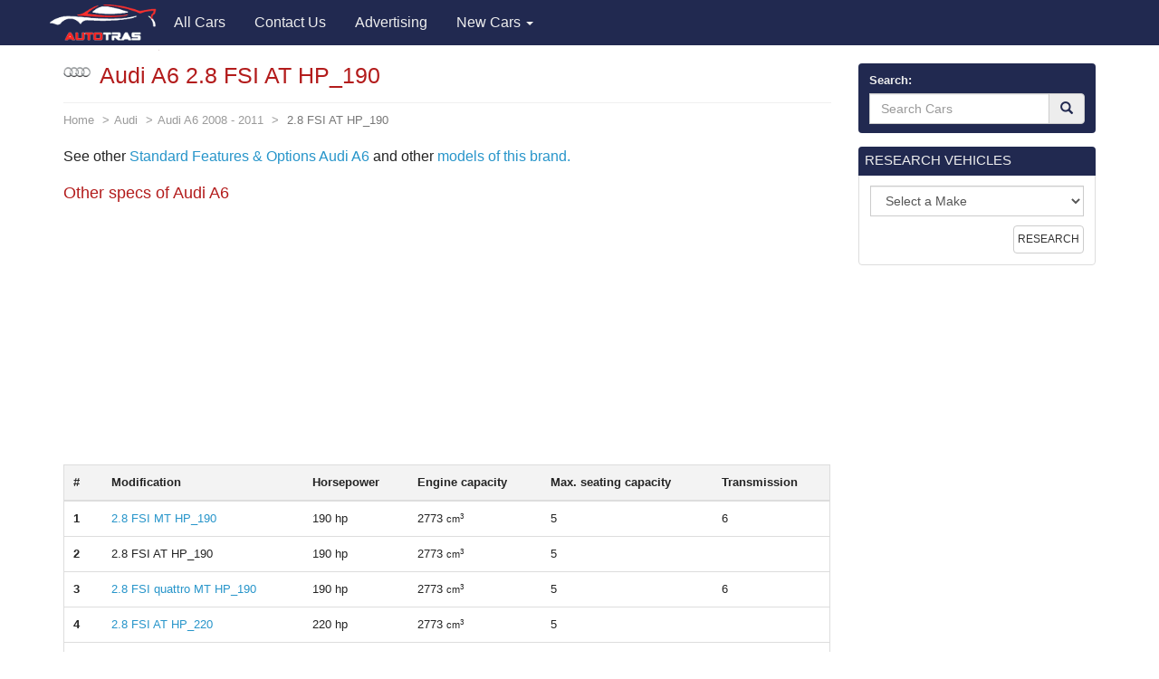

--- FILE ---
content_type: text/html; charset=utf-8
request_url: https://autotras.com/audi/a6-2008/2-8-fsi-at-hp190
body_size: 9321
content:
<!DOCTYPE html>
<!--[if lt IE 7 ]><html class="ie ie6" lang="en"> <![endif]-->
<!--[if IE 7 ]><html class="ie ie7" lang="en"> <![endif]-->
<!--[if IE 8 ]><html class="ie ie8" lang="en"> <![endif]-->
<!--[if (gte IE 9)|!(IE)]><!--><html lang="en"> <!--<![endif]-->
<head>
  <meta charset="utf-8">
  <title>Audi A6 2.8 FSI AT HP_190 Specifications. 2.8 FSI AT HP_190 and other equipments at AutoTras</title>
  <meta name="keywords" content="Audi A6 2.8 FSI AT HP_190 ,specification,auto news,car,car ratings,auto reviews,new cars,">
  <meta name="description" content="Specification and photo Audi A6 2.8 FSI AT HP_190. Auto models Photos, and Specs">
  <link rel="canonical" href="https://autotras.com/audi/a6-2008/2-8-fsi-at-hp190">
  <noscript><link rel="stylesheet" href="/css/compiled.min.css"></noscript>
  <meta name="viewport" content="width=device-width, initial-scale=1, maximum-scale=5">
  <link rel="shortcut icon" href="/img/favicon/favicon.ico" type="image/x-icon">
  <link rel="apple-touch-icon" href="/img/favicon/apple-touch-icon.png">
  <link rel="apple-touch-icon" sizes="72x72" href="/img/favicon/apple-touch-icon-72x72.png">
  <link rel="apple-touch-icon" sizes="114x114" href="/img/favicon/apple-touch-icon-114x114.png">
  <link rel="stylesheet" href="/css/bootstrap.css">
  <link rel="stylesheet" href="/css/bootstrap-skin.css">
  <link rel="stylesheet" href="/css/main.css">
  <style>
  body{min-width:320px;position:relative;font-family:"Verdana",Arial,sans-serif;overflow-x:hidden}.hidden{display:none}.navbar-brand{padding:0;position:relative;top:5px;z-index:2}.main_head .lead{color:#fff;font-family:"OpenSansBold",sans-serif}.phone_top{top:12px;position:relative;text-align:center}.main_head > .navbar{margin-bottom:0;z-index:20}.carousel-inner > .item > img{position:relative}.carousel-inner .overlay{content:"";position:absolute;width:100%;height:100%;top:0;left:0;z-index:1;background-color:rgba(36,36,36,.7)}.main_head ul.navbar-nav{position:relative;z-index:2}.slide_img{position:absolute;top:0;left:0;width:100%;height:100%;-webkit-background-size:cover;background-size:cover}.carousel-control{z-index:10}.carousel-inner .h1{font-family:"OpenSansBold",sans-serif;line-height:1.5;margin-top:0}.carousel-caption{left:12%;right:12%}.carousel .item{min-height:420px}.carousel-indicators{bottom:5px}.carousel .item .container{position:relative}
.navbar{font-size: 16px;}
.navbar-inverse{background-color: #212950}
.main-image{margin-bottom: 20px;}
.panel-default > .panel-heading{color:#eee;background-color:#212950;-webkit-box-shadow: #212950 0 0 0 1px;box-shadow: #212950 0 0 0 1px;}
.panel-title a{color:#eee;}
.table > thead > tr > th, .table > tbody > tr > th, .table > tfoot > tr > th, .table > thead > tr > td, .table > tbody > tr > td, .table > tfoot > tr > td {padding:10px;}
h1,h2,h3,h4,h5,h6{color:#B31C1C;}
.eq-table td {width: 50%;}
.media-list > .group-name {
  background-color: #eee;
  padding: 3px;
  text-align: center;
  font-size: 16px;
  font-weight: 700;
  border: 1px solid #CCC;
  margin-top: 20px;
}
.media-list > .group-name:nth-child(1) {
  margin-top: 0;
}
.car-logo{margin-right: 10px;float: left;}
.car-logo{
  margin-right: 0px;
  float: left;
  color: #212950;
  margin-right: 10px;
}
.car-logo img {
  width: 30px;
}
.brand-all i{
  font-size: 30px;
}
.title-m {margin: 0; font-size: 15px;}
.desc-m {font-size: 0.8em;color: #989898;}

@font-face{
  font-family:"autologo";
  src:url("/css/fonts/autologo.eot");
  src:url("/css/fonts/autologo.eot?#iefix") format("embedded-opentype"),
    url("/css/fonts/autologo.ttf") format("truetype"),
    url("/css/fonts/autologo.woff") format("woff"),
    url("/css/fonts/autologo.svg#autologo") format("svg");
  font-weight:normal;
}
[class*="lcar-"],[class^="lcar-"]{
  font-family:autologo,Arial,sans-serif;
  speak:none;
  font-style:normal;
  font-weight:normal;
  font-variant:normal;
  text-transform:none;
  line-height:1;
  -webkit-font-smoothing:antialiased;
  -moz-osx-font-smoothing:grayscale;
  -webkit-text-stroke:rgba(255,255,255,0.01) 0.1px;
}

.lcar-acura:before{content:""}.lcar-alfamoto:before{content:""}.lcar-alfa-romeo:before{content:""}.lcar-amkodor:before{content:""}.lcar-aprilia:before{content:""}.lcar-asia:before{content:""}.lcar-aston-martin:before{content:""}.lcar-atlas:before{content:""}.lcar-audi:before{content:""}.lcar-austin:before{content:""}.lcar-azimut:before{content:""}.lcar-baz:before{content:""}.lcar-benelli:before{content:""}.lcar-bentley:before{content:""}.lcar-beyerland:before{content:""}.lcar-bmw:before{content:""}.lcar-bogdan:before{content:""}.lcar-bova:before{content:""}.lcar-broshuis:before{content:""}.lcar-brp:before{content:""}.lcar-byd:before{content:""}.lcar-cadillac:before{content:""}.lcar-cagiva:before{content:""}.lcar-cat:before{content:""}.lcar-cf-moto:before{content:""}.lcar-chery:before{content:""}.lcar-chevrolet:before{content:""}.lcar-chrysler:before{content:""}.lcar-citroen:before{content:""}.lcar-claas:before{content:""}.lcar-dacia:before{content:""}.lcar-dadi:before{content:""}.lcar-daelim:before{content:""}.lcar-daewoo:before{content:""}.lcar-daf:before{content:""}.lcar-daihatsu:before{content:""}.lcar-defiant:before{content:""}.lcar-dnepr:before{content:""}.lcar-dodge:before{content:""}.lcar-dongfeng:before{content:""}.lcar-ducati:before{content:""}.lcar-evinrude:before{content:""}.lcar-fairline:before{content:""}.lcar-faw:before{content:""}.lcar-ferrari:before{content:""}.lcar-ferretti:before{content:""}.lcar-fiat:before{content:""}.lcar-ford:before{content:""}.lcar-gaz:before{content:""}.lcar-geely:before{content:""}.lcar-geon:before{content:""}.lcar-gilera:before{content:""}.lcar-g-max:before{content:""}.lcar-gomselmash:before{content:""}.lcar-great-wall:before{content:""}.lcar-harley-davidson:before{content:""}.lcar-honda:before{content:""}.lcar-htz:before{content:""}.lcar-hummer:before{content:""}.lcar-husqvarna:before{content:""}.lcar-hyosung:before{content:""}.lcar-hyundai:before{content:""}.lcar-infiniti:before{content:""}.lcar-isuzu:before{content:""}.lcar-iveco:before{content:""}.lcar-izg:before{content:""}.lcar-jac:before{content:""}.lcar-jaguar:before{content:""}.lcar-jawa:before{content:""}.lcar-jcb:before{content:""}.lcar-jeep:before{content:""}.lcar-john-deere:before{content:""}.lcar-kamaz:before{content:""}.lcar-kanuni:before{content:""}.lcar-kawasaki:before{content:""}.lcar-kia:before{content:""}.lcar-kip:before{content:""}.lcar-kogel:before{content:""}.lcar-kraz:before{content:""}.lcar-krone:before{content:""}.lcar-ktm:before{content:""}.lcar-kubota:before{content:""}.lcar-lamborghini:before{content:""}.lcar-lancia:before{content:""}.lcar-land-rover:before{content:""}.lcar-lexus:before{content:""}.lcar-lifan:before{content:""}.lcar-lincoln:before{content:""}.lcar-lyaz:before{content:""}.lcar-malaguti:before{content:""}.lcar-man:before{content:""}.lcar-maserati:before{content:""}.lcar-massey-ferguson:before{content:""}.lcar-maz:before{content:""}.lcar-mazda:before{content:""}.lcar-mazerati:before{content:""}.lcar-mercedes:before{content:""}.lcar-mercury:before{content:""}.lcar-merlo:before{content:""}.lcar-mg:before{content:""}.lcar-mini:before{content:""}.lcar-minsk:before{content:""}.lcar-mitsubishi:before{content:""}.lcar-mmz:before{content:""}.lcar-moskvich:before{content:""}.lcar-moto-guzzi:before{content:""}.lcar-mtz:before{content:""}.lcar-mv-agusta:before{content:""}.lcar-neoplan:before{content:""}.lcar-new-holland:before{content:""}.lcar-nissan:before{content:""}.lcar-opel:before{content:""}.lcar-pacton:before{content:""}.lcar-paz:before{content:""}.lcar-peugeot:before{content:""}.lcar-piaggio:before{content:""}.lcar-pontiac:before{content:""}.lcar-porsche:before{content:""}.lcar-princess:before{content:""}.lcar-renault:before{content:""}.lcar-rolls-royce:before{content:""}.lcar-rover:before{content:""}.lcar-ryta:before{content:""}.lcar-sabur:before{content:""}.lcar-scania:before{content:""}.lcar-schmitz:before{content:""}.lcar-schwarzmuller:before{content:""}.lcar-seat:before{content:""}.lcar-skoda:before{content:""}.lcar-smart:before{content:""}.lcar-speed-gear:before{content:""}.lcar-ssangyong:before{content:""}.lcar-subaru:before{content:""}.lcar-suzuki:before{content:""}.lcar-tcm:before{content:""}.lcar-tesla:before{content:""}.lcar-toyota:before{content:""}.lcar-uaz:before{content:""}.lcar-umz:before{content:""}.lcar-ural:before{content:""}.lcar-vaz:before{content:""}.lcar-vespa:before{content:""}.lcar-viper:before{content:""}.lcar-volkswagen:before{content:""}.lcar-volvo:before{content:""}.lcar-xingtai:before{content:""}.lcar-yamaha:before{content:""}.lcar-yiben:before{content:""}.lcar-zaz:before{content:""}.lcar-zil:before{content:""}.lcar-zongshen:before{content:""}
.brand-all-min i {font-size: 25px;}
.brand-all-min a:hover {text-decoration: none; color:#212950;}
.brand-all-min .caption{font-size: 12px;}
.brand-all a:hover {text-decoration: none; color:#212950;}
.box_search .glyphicon-search{color: #212950;}
.navbar-brand img {
  width: 121px;
}
.s-make, .s-model {
  width: 100%;
}
.s-model {
  margin-bottom: 20px;
}
.mo-img img {
  width: 150px;
}
.cars-logo .brand-all {
  height: 118px;
}
.brand-all .car-logo {
  width: 100%;
  height: 73px;
}
.brand-all img {
  display: block;
  margin: 0 auto;
  width: 65px;
}
.m-table tbody {border: solid 1px #DDD;}
.m-table tbody > tr > th:first-child {
  width: 70%;
}
table {
  border: solid 1px #DDD;
}
p {
  font-size: 16px;
}
.m-table > thead > tr > th, .m-table > tbody > tr > th, .m-table > tfoot > tr > th, .m-table > thead > tr > td, .m-table > tbody > tr > td, .m-table > tfoot > tr > td {
  padding: 3px;
}
.m-desc-block a:hover {
  border-bottom: 1px dotted #2795CA;
  text-decoration: none;
}
.eq-table .eq_h1 {
  text-align: center;
  background-color: #F3F3F3;
}
.table-hover thead {
  background-color: #F3F3F3;
}
.adsbygoogle {
  display: block;
  height: 280px;
}
  </style>
    <script async src="//pagead2.googlesyndication.com/pagead/js/adsbygoogle.js"></script>
  <script>
    (adsbygoogle = window.adsbygoogle || []).push({
        google_ad_client: "ca-pub-9826257308468531",
        enable_page_level_ads: true
    });
  </script>
  <script>
    (function(i,s,o,g,r,a,m){i['GoogleAnalyticsObject']=r;i[r]=i[r]||function(){
    (i[r].q=i[r].q||[]).push(arguments)},i[r].l=1*new Date();a=s.createElement(o),
    m=s.getElementsByTagName(o)[0];a.async=1;a.src=g;m.parentNode.insertBefore(a,m)
    })(window,document,'script','//www.google-analytics.com/analytics.js','ga');
    ga('create', 'UA-71214383-2', 'auto');
    ga('send', 'pageview');
  </script>
  </head>
<body>
<header class="main_head">
    <nav class="navbar navbar-inverse">
      <div class="container">
        <div class="navbar-header">
          <button type="button" class="navbar-toggle collapsed" data-toggle="collapse" data-target="#mobile-menu" aria-label="Toggle menu">
            <span class="sr-only">Toggle navigation</span>
            <span class="icon-bar"></span>
            <span class="icon-bar"></span>
            <span class="icon-bar"></span>
          </button>
          <a class="navbar-brand" href="/"><img src="/img/logo.png" alt="Brand"></a>
        </div>

        <div class="collapse navbar-collapse" id="mobile-menu">
          <ul class="nav navbar-nav">
                                                  <li>
                <a href="/" title="All Cars">
                  <span>All Cars</span>
                </a>
              </li>
                                                              <li>
                <a href="/contacts" title="Contact Us">
                  <span>Contact Us</span>
                </a>
              </li>
                                                                                    <li>
                <a href="/advertising" title="Advertising">
                  <span>Advertising</span>
                </a>
              </li>
                                <li class="dropdown">
            <a href="#" data-toggle="dropdown" class="dropdown-toggle">New Cars <b class="caret"></b></a>
            <ul class="dropdown-menu" id="menu2">
                            <li><a href="/acura">Acura</a></li>
                            <li><a href="/faw">FAW</a></li>
                            <li><a href="/land-rover">Land Rover</a></li>
                            <li><a href="/rolls-royce">Rolls-Royce</a></li>
                            <li><a href="/alfa-romeo">Alfa Romeo</a></li>
                            <li><a href="/ferrari">Ferrari</a></li>
                            <li><a href="/lexus">Lexus</a></li>
                            <li><a href="/saipa">Saipa</a></li>
                            <li><a href="/aston-martin">Aston Martin</a></li>
                            <li><a href="/fiat">Fiat</a></li>
                            <li><a href="/lifan">Lifan</a></li>
                            <li><a href="/seat">SEAT</a></li>
                            <li><a href="/audi">Audi</a></li>
                            <li><a href="/ford">Ford</a></li>
                            <li><a href="/lincoln">Lincoln</a></li>
                            <li><a href="/skoda">Skoda</a></li>
                            <li><a href="/bentley">Bentley</a></li>
                            <li><a href="/geely">Geely</a></li>
                            <li><a href="/luxgen">Luxgen</a></li>
                            <li><a href="/smart">smart</a></li>
                            <li><a href="/bmw">BMW</a></li>
                            <li><a href="/gmc">GMC</a></li>
                            <li><a href="/maserati">Maserati</a></li>
                            <li><a href="/ssangyong">SsangYong</a></li>
                            <li><a href="/buick">Buick</a></li>
                            <li><a href="/great-wall">Great Wall</a></li>
                            <li><a href="/mazda">Mazda</a></li>
                            <li><a href="/subaru">Subaru</a></li>
                            <li><a href="/byd">BYD</a></li>
                            <li><a href="/honda">Honda</a></li>
                            <li><a href="/mercedes">Mercedes</a></li>
                            <li><a href="/suzuki">Suzuki</a></li>
                            <li><a href="/cadillac">Cadillac</a></li>
                            <li><a href="/hyundai">Hyundai</a></li>
                            <li><a href="/mg">MG</a></li>
                            <li><a href="/tesla">Tesla</a></li>
                            <li><a href="/chery">Chery</a></li>
                            <li><a href="/infiniti">Infiniti</a></li>
                            <li><a href="/mini">MINI</a></li>
                            <li><a href="/toyota">Toyota</a></li>
                            <li><a href="/chevrolet">Chevrolet</a></li>
                            <li><a href="/iran-khodro">Iran Khodro</a></li>
                            <li><a href="/mitsubishi">Mitsubishi</a></li>
                            <li><a href="/volkswagen">Volkswagen</a></li>
                            <li><a href="/chrysler">Chrysler</a></li>
                            <li><a href="/jac">JAC</a></li>
                            <li><a href="/nissan">Nissan</a></li>
                            <li><a href="/volvo">Volvo</a></li>
                            <li><a href="/citroen">Citroen</a></li>
                            <li><a href="/jaguar">Jaguar</a></li>
                            <li><a href="/opel">Opel</a></li>
                            <li><a href="/zotye">Zotye</a></li>
                            <li><a href="/daewoo">Daewoo</a></li>
                            <li><a href="/jeep">Jeep</a></li>
                            <li><a href="/peugeot">Peugeot</a></li>
                            <li><a href="/vaz">VAZ</a></li>
                            <li><a href="/daihatsu">Daihatsu</a></li>
                            <li><a href="/kia">KIA</a></li>
                            <li><a href="/porsche">Porsche</a></li>
                            <li><a href="/gaz">GAZ</a></li>
                            <li><a href="/datsun">Datsun</a></li>
                            <li><a href="/lamborghini">Lamborghini</a></li>
                            <li><a href="/qoros">Qoros</a></li>
                            <li><a href="/zaz">ZAZ</a></li>
                            <li><a href="/dodge">Dodge</a></li>
                            <li><a href="/lancia">Lancia</a></li>
                            <li><a href="/renault">Renault</a></li>
                            <li><a href="/uaz">UAZ</a></li>
                            <li><a href="/genesis">Genesis</a></li>
                            <li><a href="/brilliance">Brilliance</a></li>
                            <li><a href="/haval">Haval</a></li>
                            <li><a href="/polestar">Polestar</a></li>
                            <li><a href="/ds">DS</a></li>
                            <li><a href="/ravon">Ravon</a></li>
                          </ul>
          </li>

          </ul>
        </div>
      </div>
    </nav>

  </header>
  <section class="s_main">

    <div class="container">
      <div class="row">

        <div class="col-sm-8 col-lg-9">

          <div class="content">
            <div class="car-logo"><img src="/img/carslogo/audi.png" alt="Audi A6 logo" title="Audi A6 logo"></div>
<h1>Audi A6  2.8 FSI AT HP_190</h1>
<ol class="breadcrumb">
  <li><a href="/">Home</a></li>
  <li><a href="/audi">Audi</a></li>
  <li><a href="/audi/a6-2008">Audi A6 2008  - 2011</a></li>
  <li class="active"> 2.8 FSI AT HP_190</li>
</ol>
<p>
  See other <a href="/audi/a6-2008" title="audi/a6-2008">Standard Features &amp; Options Audi A6</a>
  and other<a href="/audi" title="Audi"> models of this brand.</a>

</p>
<h3>Other specs of Audi A6</h3>

<div class="col-xs-12 text-center">
  <!-- block1 -->
  <ins class="adsbygoogle"
       style="display:block"
       data-ad-client="ca-pub-9826257308468531"
       data-ad-slot="8447039043"
       data-ad-format="auto"></ins>
  <script>
       (adsbygoogle = window.adsbygoogle || []).push({});
  </script>
</div>

<div class="table-responsive">
<table class="table table-hover">
  <thead>
    <tr>
      <th>#</th>
      <th>Modification</th>
      <th>Horsepower</th>
      <th>Engine capacity</th>
      <th>Max. seating capacity</th>
      <th>Transmission</th>
    </tr>
  </thead>
  <tbody>

    <tr>
    <th scope="row">1</th>
    <td>
      <a href="/audi/a6-2008/2-8-fsi-mt-hp190"> 2.8 FSI MT HP_190</a>    </td>
    <td>190 hp</td>
    <td>2773 <small>cm<sup>3</small></sup></td>
    <td>5</td>
    <td>6</td>
  </tr>
    <tr>
    <th scope="row">2</th>
    <td>
       2.8 FSI AT HP_190    </td>
    <td>190 hp</td>
    <td>2773 <small>cm<sup>3</small></sup></td>
    <td>5</td>
    <td></td>
  </tr>
    <tr>
    <th scope="row">3</th>
    <td>
      <a href="/audi/a6-2008/2-8-fsi-quattro-mt-hp190"> 2.8 FSI quattro MT HP_190</a>    </td>
    <td>190 hp</td>
    <td>2773 <small>cm<sup>3</small></sup></td>
    <td>5</td>
    <td>6</td>
  </tr>
    <tr>
    <th scope="row">4</th>
    <td>
      <a href="/audi/a6-2008/2-8-fsi-at-hp220"> 2.8 FSI AT HP_220</a>    </td>
    <td>220 hp</td>
    <td>2773 <small>cm<sup>3</small></sup></td>
    <td>5</td>
    <td></td>
  </tr>
    <tr>
    <th scope="row">5</th>
    <td>
      <a href="/audi/a6-2008/2-8-fsi-quattro-at-hp220"> 2.8 FSI quattro AT HP_220</a>    </td>
    <td>220 hp</td>
    <td>2773 <small>cm<sup>3</small></sup></td>
    <td>5</td>
    <td>6</td>
  </tr>
    <tr>
    <th scope="row">6</th>
    <td>
      <a href="/audi/a6-2008/3-0-tfsi-quattro-at"> 3.0 TFSI quattro AT</a>    </td>
    <td>290 hp</td>
    <td>2995 <small>cm<sup>3</small></sup></td>
    <td>5</td>
    <td>6</td>
  </tr>
    <tr>
    <th scope="row">7</th>
    <td>
      <a href="/audi/a6-2008/4-2-fsi-quattro-at"> 4.2 FSI quattro AT</a>    </td>
    <td>350 hp</td>
    <td>4163 <small>cm<sup>3</small></sup></td>
    <td>5</td>
    <td>6</td>
  </tr>
    <tr>
    <th scope="row">8</th>
    <td>
      <a href="/audi/a6-2008/2-0-tdi-mt"> 2.0 TDI MT</a>    </td>
    <td>140 hp</td>
    <td>1968 <small>cm<sup>3</small></sup></td>
    <td>5</td>
    <td>6</td>
  </tr>
    <tr>
    <th scope="row">9</th>
    <td>
      <a href="/audi/a6-2008/2-0-tdi-at"> 2.0 TDI AT</a>    </td>
    <td>140 hp</td>
    <td>1968 <small>cm<sup>3</small></sup></td>
    <td>5</td>
    <td></td>
  </tr>
    <tr>
    <th scope="row">10</th>
    <td>
      <a href="/audi/a6-2008/3-0-tdi-quattro-mt"> 3.0 TDI quattro MT</a>    </td>
    <td>240 hp</td>
    <td>2967 <small>cm<sup>3</small></sup></td>
    <td>5</td>
    <td>6</td>
  </tr>
    <tr>
    <th scope="row">11</th>
    <td>
      <a href="/audi/a6-2008/3-0-tdi-quattro-at"> 3.0 TDI quattro AT</a>    </td>
    <td>240 hp</td>
    <td>2967 <small>cm<sup>3</small></sup></td>
    <td>5</td>
    <td>6</td>
  </tr>
    <tr>
    <th scope="row">12</th>
    <td>
      <a href="/audi/a6-2008/2-0-tfsi-mt"> 2.0 TFSI MT</a>    </td>
    <td>170 hp</td>
    <td>1984 <small>cm<sup>3</small></sup></td>
    <td>5</td>
    <td>6</td>
  </tr>
    <tr>
    <th scope="row">13</th>
    <td>
      <a href="/audi/a6-2008/2-0-tfsi-at"> 2.0 TFSI AT </a>    </td>
    <td>170 hp</td>
    <td>1984 <small>cm<sup>3</small></sup></td>
    <td>5</td>
    <td></td>
  </tr>
    </tbody>
</table>
</div>


<table class="table table-hover eq-table">
  <tbody>
      <tr class="eq_h1">
      <td colspan="2"><strong>Specifications</strong></td>
    </tr>
          <tr>
        <td colspan="2"><strong>Engine</strong></td>
      </tr>
            <tr>
        <td>Type of engine</td>
        <td>ICE</td>
      </tr>
            <tr>
        <td>Type of fuel</td>
        <td>Gasoline</td>
      </tr>
            <tr>
        <td>Displacement, cc</td>
        <td>2773</td>
      </tr>
            <tr>
        <td>Cylinders location</td>
        <td>V-shaped</td>
      </tr>
            <tr>
        <td>Number of cylinders</td>
        <td>6</td>
      </tr>
            <tr>
        <td>Valves</td>
        <td>24</td>
      </tr>
            <tr>
        <td>Turbo</td>
        <td>+</td>
      </tr>
            <tr>
        <td>Power, hp</td>
        <td>190</td>
      </tr>
            <tr>
        <td>torque Nm</td>
        <td>280</td>
      </tr>
            <tr>
        <td>Revolutions max. points, vol. / min.</td>
        <td>3000-4500</td>
      </tr>
                <tr>
        <td colspan="2"><strong>Performance</strong></td>
      </tr>
            <tr>
        <td>The maximum speed, km / h.</td>
        <td>233</td>
      </tr>
            <tr>
        <td>Acceleration (0-100 km / h), with</td>
        <td>8.3</td>
      </tr>
            <tr>
        <td>Fuel consumption (urban cycle), l. 100 km</td>
        <td>12</td>
      </tr>
            <tr>
        <td>Fuel consumption (urban), l. 100 km</td>
        <td>6.3</td>
      </tr>
            <tr>
        <td>Fuel consumption (combined), l. 100 km</td>
        <td>8.4</td>
      </tr>
                <tr>
        <td colspan="2"><strong>Dimensions</strong></td>
      </tr>
            <tr>
        <td>Seats</td>
        <td>5</td>
      </tr>
            <tr>
        <td>Length mm</td>
        <td>4927</td>
      </tr>
            <tr>
        <td>Width</td>
        <td>1855</td>
      </tr>
            <tr>
        <td>Height mm</td>
        <td>1459</td>
      </tr>
            <tr>
        <td>Wheelbase mm</td>
        <td>2843</td>
      </tr>
            <tr>
        <td>Front track, mm</td>
        <td>1612</td>
      </tr>
            <tr>
        <td>Rear track, mm</td>
        <td>1618</td>
      </tr>
            <tr>
        <td>The equipped weight, kg</td>
        <td>1570</td>
      </tr>
            <tr>
        <td>Total weight, kg</td>
        <td>2150</td>
      </tr>
            <tr>
        <td>Cargo Volume, L</td>
        <td>545</td>
      </tr>
            <tr>
        <td>Fuel tank, l</td>
        <td>70</td>
      </tr>
            <tr>
        <td>Turning circle, m</td>
        <td>11.9</td>
      </tr>
            <tr>
        <td>Clearance, mm</td>
        <td>130</td>
      </tr>
                <tr>
        <td colspan="2"><strong>Transmission</strong></td>
      </tr>
            <tr>
        <td>Transmission</td>
        <td>Multitronic</td>
      </tr>
            <tr>
        <td>Automatic transmission</td>
        <td>+</td>
      </tr>
            <tr>
        <td>Gearbox</td>
        <td>CVT</td>
      </tr>
            <tr>
        <td>Drive</td>
        <td>Forward</td>
      </tr>
                <tr>
        <td colspan="2"><strong>Suspension</strong></td>
      </tr>
            <tr>
        <td>Type of front suspension</td>
        <td>double wishbone suspension, strut, leaf springs, coil springs, anti-roll bar</td>
      </tr>
            <tr>
        <td>Rear suspension</td>
        <td>Multi-link suspension, coil springs, anti-roll bar</td>
      </tr>
                <tr>
        <td colspan="2"><strong>Brake system</strong></td>
      </tr>
            <tr>
        <td>The front brakes</td>
        <td>Ventilated discs</td>
      </tr>
            <tr>
        <td>Rear brakes</td>
        <td>Ventilated discs</td>
      </tr>
                <tr>
        <td colspan="2"><strong>Steering</strong></td>
      </tr>
            <tr>
        <td>Power steering</td>
        <td>electrohydraulic power</td>
      </tr>
                <tr class="eq_h1">
      <td colspan="2"><strong>Equipment</strong></td>
    </tr>
          <tr>
        <td colspan="2"><strong>Comfort</strong></td>
      </tr>
            <tr>
        <td>Adjustable steering column</td>
        <td>+</td>
      </tr>
                <tr>
        <td colspan="2"><strong>Interior</strong></td>
      </tr>
            <tr>
        <td>On-board computer</td>
        <td>+</td>
      </tr>
                <tr>
        <td colspan="2"><strong>Wheels</strong></td>
      </tr>
            <tr>
        <td>Disc diameter</td>
        <td>16</td>
      </tr>
            <tr>
        <td>Type of drive</td>
        <td>Alloy</td>
      </tr>
            <tr>
        <td>Tilt Wheel</td>
        <td>dokatka</td>
      </tr>
            <tr>
        <td>Tires</td>
        <td>205/60R16</td>
      </tr>
                <tr>
        <td colspan="2"><strong>The climate in the cabin and noise insulation</strong></td>
      </tr>
            <tr>
        <td>Climate control</td>
        <td>+</td>
      </tr>
            <tr>
        <td>Heated front seats</td>
        <td>+</td>
      </tr>
                <tr>
        <td colspan="2"><strong>Visibility and parking</strong></td>
      </tr>
            <tr>
        <td>Parktronic</td>
        <td>+</td>
      </tr>
                <tr>
        <td colspan="2"><strong>Glasses and mirrors, sunroof</strong></td>
      </tr>
            <tr>
        <td>The rain sensor</td>
        <td>+</td>
      </tr>
            <tr>
        <td>Rear view mirrors</td>
        <td>+</td>
      </tr>
            <tr>
        <td>Power mirrors</td>
        <td>+</td>
      </tr>
            <tr>
        <td>Front power</td>
        <td>+</td>
      </tr>
            <tr>
        <td>Rear electric windows</td>
        <td>+</td>
      </tr>
                <tr>
        <td colspan="2"><strong>Multimedia and appliances</strong></td>
      </tr>
            <tr>
        <td>CD player</td>
        <td>+</td>
      </tr>
            <tr>
        <td>Audiopreparation</td>
        <td>+</td>
      </tr>
                <tr>
        <td colspan="2"><strong>Headlights and light</strong></td>
      </tr>
            <tr>
        <td>Xenon headlights</td>
        <td>+</td>
      </tr>
            <tr>
        <td>Front fog lights</td>
        <td>+</td>
      </tr>
                <tr>
        <td colspan="2"><strong>Seat</strong></td>
      </tr>
            <tr>
        <td>Power front seats</td>
        <td>+</td>
      </tr>
            <tr>
        <td>Armrest front</td>
        <td>+</td>
      </tr>
                <tr class="eq_h1">
      <td colspan="2"><strong>Security</strong></td>
    </tr>
          <tr>
        <td colspan="2"><strong>Electronic Systems</strong></td>
      </tr>
            <tr>
        <td>Anti-lock braking system (ABS)</td>
        <td>+</td>
      </tr>
            <tr>
        <td>Electronic Brakeforce Distribution (EBD, EBV, REF, EBFD)</td>
        <td>+</td>
      </tr>
            <tr>
        <td>Vehicle Stability Control (ESP, DSC, ESC, VSC)</td>
        <td>+</td>
      </tr>
            <tr>
        <td>The system of dynamic stabilization (VDC)</td>
        <td>+</td>
      </tr>
            <tr>
        <td>Electronic differential lock (EDS, XDS)</td>
        <td>+</td>
      </tr>
            <tr>
        <td>Children's locks</td>
        <td>+</td>
      </tr>
                <tr>
        <td colspan="2"><strong>Anti-theft systems</strong></td>
      </tr>
            <tr>
        <td>Locking</td>
        <td>+</td>
      </tr>
            <tr>
        <td>alarm</td>
        <td>+</td>
      </tr>
                <tr>
        <td colspan="2"><strong>Airbags</strong></td>
      </tr>
            <tr>
        <td>airbag</td>
        <td>+</td>
      </tr>
            <tr>
        <td>Passenger Airbag</td>
        <td>+</td>
      </tr>
            <tr>
        <td>Side airbags</td>
        <td>+</td>
      </tr>
            <tr>
        <td>Head airbags</td>
        <td>+</td>
      </tr>
              </tbody>
</table>



          </div>

        </div>

        <div class="col-sm-4 col-lg-3">
          <aside class="left_side">
            <form class="box box_search" action="/search">
 <div class="panel panel-default">
   <div class="panel-heading">
     <div class="form-group">
      <label for="search">Search:</label>
       <div class="input-group">
         <div class="form-group">
           <input type="text" id="search" name="q" class="form-control search" placeholder="Search Cars" required>
         </div>
         <span class="input-group-btn">
           <button class="btn btn-default" type="submit" aria-label="Search"><i class="glyphicon glyphicon-search"></i></button>
         </span>
       </div>
     </div>
   </div>
 </div>
</form>

<form class="box box_back" action="/research">
 <div class="panel panel-default">
   <div class="panel-heading clearfix">
     <span class="h4">RESEARCH VEHICLES</span>
   </div>
   <div class="panel-body">

     <div class="form-group">
       <div class="input-group s-make">
         <select name="brand-name" class="form-control">
          <option value="0">Select a Make</option>
                     <option value="1">Acura</option>
                     <option value="2">FAW</option>
                     <option value="3">Land Rover</option>
                     <option value="4">Rolls-Royce</option>
                     <option value="5">Alfa Romeo</option>
                     <option value="6">Ferrari</option>
                     <option value="7">Lexus</option>
                     <option value="8">Saipa</option>
                     <option value="9">Aston Martin</option>
                     <option value="10">Fiat</option>
                     <option value="11">Lifan</option>
                     <option value="12">Seat</option>
                     <option value="13">Audi</option>
                     <option value="14">Ford</option>
                     <option value="15">Lincoln</option>
                     <option value="16">Skoda</option>
                     <option value="17">Bentley</option>
                     <option value="18">Geely</option>
                     <option value="19">Luxgen</option>
                     <option value="20">smart</option>
                     <option value="21">BMW</option>
                     <option value="22">GMC</option>
                     <option value="23">Maserati</option>
                     <option value="24">SsangYong</option>
                     <option value="25">Buick</option>
                     <option value="26">Great Wall</option>
                     <option value="27">Mazda</option>
                     <option value="28">Subaru</option>
                     <option value="29">BYD</option>
                     <option value="30">Honda</option>
                     <option value="31">Mercedes</option>
                     <option value="32">Suzuki</option>
                     <option value="33">Cadillac</option>
                     <option value="34">Hyundai</option>
                     <option value="35">MG</option>
                     <option value="36">Tesla</option>
                     <option value="37">Chery</option>
                     <option value="38">Infiniti</option>
                     <option value="39">MINI</option>
                     <option value="40">Toyota</option>
                     <option value="41">Chevrolet</option>
                     <option value="42">Iran Khodro</option>
                     <option value="43">Mitsubishi</option>
                     <option value="44">Volkswagen</option>
                     <option value="45">Chrysler</option>
                     <option value="46">JAC</option>
                     <option value="47">Nissan</option>
                     <option value="48">Volvo</option>
                     <option value="49">Citroen</option>
                     <option value="50">Jaguar</option>
                     <option value="51">Opel</option>
                     <option value="52">Zotye</option>
                     <option value="53">Daewoo</option>
                     <option value="54">Jeep</option>
                     <option value="55">Peugeot</option>
                     <option value="56">VAZ</option>
                     <option value="57">Daihatsu</option>
                     <option value="58">KIA</option>
                     <option value="59">Porsche</option>
                     <option value="60">GAZ</option>
                     <option value="61">Datsun</option>
                     <option value="62">Lamborghini</option>
                     <option value="63">Qoros</option>
                     <option value="64">ZAZ</option>
                     <option value="65">Dodge</option>
                     <option value="66">Lancia</option>
                     <option value="67">Renault</option>
                     <option value="68">UAZ</option>
                     <option value="69">Genesis</option>
                     <option value="70">Brilliance</option>
                     <option value="71">Haval</option>
                     <option value="72">Polestar</option>
                     <option value="73">DS</option>
                     <option value="74">Ravon</option>
                   </select>
       </div>
     </div>
     <input type="submit" class="btn btn-default" value="RESEARCH">

   </div>

 </div>
</form>

<!-- block2 -->
<ins class="adsbygoogle"
     style="display:block"
     data-ad-client="ca-pub-9826257308468531"
     data-ad-slot="7688329448"
     data-ad-format="auto"></ins>
<script>
(adsbygoogle = window.adsbygoogle || []).push({});
</script>

<div class="box panel panel-default">
<div class="panel-heading clearfix">
  <span class="h4">POPULAR</span>
</div>
<div class="panel-body w-popular">
  <div class="col-xs-4 p-item text-center">
    <div class="brand-all-min">
      <a href="/acura"><i class="lcar-acura"></i></a>
      <div class="caption">
        <p class="title-m">Acura</p>
        <p class="desc-m">27</p>
      </div>
    </div>
  </div>
  <div class="col-xs-4 p-item text-center">
    <div class="brand-all-min">
      <a href="/faw"><i class="lcar-faw"></i></a>
      <div class="caption">
        <p class="title-m">FAW</p>
        <p class="desc-m">38</p>
      </div>
    </div>
  </div>
  <div class="col-xs-4 p-item text-center">
    <div class="brand-all-min">
      <a href="/land-rover"><i class="lcar-land-rover"></i></a>
      <div class="caption">
        <p class="title-m">Land Rover</p>
        <p class="desc-m">33</p>
      </div>
    </div>
  </div>
  <div class="col-xs-4 p-item text-center">
    <div class="brand-all-min">
      <a href="/lexus"><i class="lcar-lexus"></i></a>
      <div class="caption">
        <p class="title-m">Lexus</p>
        <p class="desc-m">67</p>
      </div>
    </div>
  </div>
  <div class="col-xs-4 p-item text-center">
    <div class="brand-all-min">
      <a href="/fiat"><i class="lcar-fiat"></i></a>
      <div class="caption">
        <p class="title-m">Fiat</p>
        <p class="desc-m">71</p>
      </div>
    </div>
  </div>
  <div class="col-xs-4 p-item text-center">
    <div class="brand-all-min">
      <a href="/seat"><i class="lcar-seat"></i></a>
      <div class="caption">
        <p class="title-m">SEAT</p>
        <p class="desc-m">54</p>
      </div>
    </div>
  </div>
  <div class="col-xs-4 p-item text-center">
    <div class="brand-all-min">
      <a href="/audi"><i class="lcar-audi"></i></a>
      <div class="caption">
        <p class="title-m">Audi</p>
        <p class="desc-m">188</p>
      </div>
    </div>
  </div>
  <div class="col-xs-4 p-item text-center">
    <div class="brand-all-min">
      <a href="/ford"><i class="lcar-ford"></i></a>
      <div class="caption">
        <p class="title-m">Ford</p>
        <p class="desc-m">143</p>
      </div>
    </div>
  </div>
  <div class="col-xs-4 p-item text-center">
    <div class="brand-all-min">
      <a href="/skoda"><i class="lcar-skoda"></i></a>
      <div class="caption">
        <p class="title-m">Skoda</p>
        <p class="desc-m">72</p>
      </div>
    </div>
  </div>
  <div class="col-xs-4 p-item text-center">
    <div class="brand-all-min">
      <a href="/bentley"><i class="lcar-bentley"></i></a>
      <div class="caption">
        <p class="title-m">Bentley</p>
        <p class="desc-m">22</p>
      </div>
    </div>
  </div>
  <div class="col-xs-4 p-item text-center">
    <div class="brand-all-min">
      <a href="/geely"><i class="lcar-geely"></i></a>
      <div class="caption">
        <p class="title-m">Geely</p>
        <p class="desc-m">62</p>
      </div>
    </div>
  </div>
  <div class="col-xs-4 p-item text-center">
    <div class="brand-all-min">
      <a href="/bmw"><i class="lcar-bmw"></i></a>
      <div class="caption">
        <p class="title-m">BMW</p>
        <p class="desc-m">129</p>
      </div>
    </div>
  </div>
  <div class="col-xs-4 p-item text-center">
    <div class="brand-all-min">
      <a href="/ssangyong"><i class="lcar-ssangyong"></i></a>
      <div class="caption">
        <p class="title-m">SsangYong</p>
        <p class="desc-m">20</p>
      </div>
    </div>
  </div>
  <div class="col-xs-4 p-item text-center">
    <div class="brand-all-min">
      <a href="/great-wall"><i class="lcar-great-wall"></i></a>
      <div class="caption">
        <p class="title-m">Great Wall</p>
        <p class="desc-m">54</p>
      </div>
    </div>
  </div>
  <div class="col-xs-4 p-item text-center">
    <div class="brand-all-min">
      <a href="/mazda"><i class="lcar-mazda"></i></a>
      <div class="caption">
        <p class="title-m">Mazda</p>
        <p class="desc-m">60</p>
      </div>
    </div>
  </div>
  <div class="col-xs-4 p-item text-center">
    <div class="brand-all-min">
      <a href="/subaru"><i class="lcar-subaru"></i></a>
      <div class="caption">
        <p class="title-m">Subaru</p>
        <p class="desc-m">49</p>
      </div>
    </div>
  </div>
  <div class="col-xs-4 p-item text-center">
    <div class="brand-all-min">
      <a href="/byd"><i class="lcar-byd"></i></a>
      <div class="caption">
        <p class="title-m">BYD</p>
        <p class="desc-m">46</p>
      </div>
    </div>
  </div>
  <div class="col-xs-4 p-item text-center">
    <div class="brand-all-min">
      <a href="/honda"><i class="lcar-honda"></i></a>
      <div class="caption">
        <p class="title-m">Honda</p>
        <p class="desc-m">90</p>
      </div>
    </div>
  </div>
  <div class="col-xs-4 p-item text-center">
    <div class="brand-all-min">
      <a href="/mercedes"><i class="lcar-mercedes"></i></a>
      <div class="caption">
        <p class="title-m">Mercedes</p>
        <p class="desc-m">134</p>
      </div>
    </div>
  </div>
  <div class="col-xs-4 p-item text-center">
    <div class="brand-all-min">
      <a href="/suzuki"><i class="lcar-suzuki"></i></a>
      <div class="caption">
        <p class="title-m">Suzuki</p>
        <p class="desc-m">39</p>
      </div>
    </div>
  </div>
  <div class="col-xs-4 p-item text-center">
    <div class="brand-all-min">
      <a href="/cadillac"><i class="lcar-cadillac"></i></a>
      <div class="caption">
        <p class="title-m">Cadillac</p>
        <p class="desc-m">34</p>
      </div>
    </div>
  </div>
  <div class="col-xs-4 p-item text-center">
    <div class="brand-all-min">
      <a href="/hyundai"><i class="lcar-hyundai"></i></a>
      <div class="caption">
        <p class="title-m">Hyundai</p>
        <p class="desc-m">129</p>
      </div>
    </div>
  </div>
  <div class="col-xs-4 p-item text-center">
    <div class="brand-all-min">
      <a href="/mg"><i class="lcar-mg"></i></a>
      <div class="caption">
        <p class="title-m">MG</p>
        <p class="desc-m">25</p>
      </div>
    </div>
  </div>
  <div class="col-xs-4 p-item text-center">
    <div class="brand-all-min">
      <a href="/chery"><i class="lcar-chery"></i></a>
      <div class="caption">
        <p class="title-m">Chery</p>
        <p class="desc-m">47</p>
      </div>
    </div>
  </div>
  <div class="col-xs-4 p-item text-center">
    <div class="brand-all-min">
      <a href="/infiniti"><i class="lcar-infiniti"></i></a>
      <div class="caption">
        <p class="title-m">Infiniti</p>
        <p class="desc-m">40</p>
      </div>
    </div>
  </div>
  <div class="col-xs-4 p-item text-center">
    <div class="brand-all-min">
      <a href="/mini"><i class="lcar-mini"></i></a>
      <div class="caption">
        <p class="title-m">MINI</p>
        <p class="desc-m">54</p>
      </div>
    </div>
  </div>
  <div class="col-xs-4 p-item text-center">
    <div class="brand-all-min">
      <a href="/toyota"><i class="lcar-toyota"></i></a>
      <div class="caption">
        <p class="title-m">Toyota</p>
        <p class="desc-m">140</p>
      </div>
    </div>
  </div>
  <div class="col-xs-4 p-item text-center">
    <div class="brand-all-min">
      <a href="/chevrolet"><i class="lcar-chevrolet"></i></a>
      <div class="caption">
        <p class="title-m">Chevrolet</p>
        <p class="desc-m">94</p>
      </div>
    </div>
  </div>
  <div class="col-xs-4 p-item text-center">
    <div class="brand-all-min">
      <a href="/mitsubishi"><i class="lcar-mitsubishi"></i></a>
      <div class="caption">
        <p class="title-m">Mitsubishi</p>
        <p class="desc-m">50</p>
      </div>
    </div>
  </div>
  <div class="col-xs-4 p-item text-center">
    <div class="brand-all-min">
      <a href="/volkswagen"><i class="lcar-volkswagen"></i></a>
      <div class="caption">
        <p class="title-m">Volkswagen</p>
        <p class="desc-m">135</p>
      </div>
    </div>
  </div>
  <div class="col-xs-4 p-item text-center">
    <div class="brand-all-min">
      <a href="/jac"><i class="lcar-jac"></i></a>
      <div class="caption">
        <p class="title-m">JAC</p>
        <p class="desc-m">42</p>
      </div>
    </div>
  </div>
  <div class="col-xs-4 p-item text-center">
    <div class="brand-all-min">
      <a href="/nissan"><i class="lcar-nissan"></i></a>
      <div class="caption">
        <p class="title-m">Nissan</p>
        <p class="desc-m">102</p>
      </div>
    </div>
  </div>
  <div class="col-xs-4 p-item text-center">
    <div class="brand-all-min">
      <a href="/volvo"><i class="lcar-volvo"></i></a>
      <div class="caption">
        <p class="title-m">Volvo</p>
        <p class="desc-m">36</p>
      </div>
    </div>
  </div>
  <div class="col-xs-4 p-item text-center">
    <div class="brand-all-min">
      <a href="/citroen"><i class="lcar-citroen"></i></a>
      <div class="caption">
        <p class="title-m">Citroen</p>
        <p class="desc-m">84</p>
      </div>
    </div>
  </div>
  <div class="col-xs-4 p-item text-center">
    <div class="brand-all-min">
      <a href="/jaguar"><i class="lcar-jaguar"></i></a>
      <div class="caption">
        <p class="title-m">Jaguar</p>
        <p class="desc-m">33</p>
      </div>
    </div>
  </div>
  <div class="col-xs-4 p-item text-center">
    <div class="brand-all-min">
      <a href="/opel"><i class="lcar-opel"></i></a>
      <div class="caption">
        <p class="title-m">Opel</p>
        <p class="desc-m">86</p>
      </div>
    </div>
  </div>
  <div class="col-xs-4 p-item text-center">
    <div class="brand-all-min">
      <a href="/peugeot"><i class="lcar-peugeot"></i></a>
      <div class="caption">
        <p class="title-m">Peugeot</p>
        <p class="desc-m">103</p>
      </div>
    </div>
  </div>
  <div class="col-xs-4 p-item text-center">
    <div class="brand-all-min">
      <a href="/vaz"><i class="lcar-vaz"></i></a>
      <div class="caption">
        <p class="title-m">VAZ</p>
        <p class="desc-m">55</p>
      </div>
    </div>
  </div>
  <div class="col-xs-4 p-item text-center">
    <div class="brand-all-min">
      <a href="/kia"><i class="lcar-kia"></i></a>
      <div class="caption">
        <p class="title-m">KIA</p>
        <p class="desc-m">117</p>
      </div>
    </div>
  </div>
  <div class="col-xs-4 p-item text-center">
    <div class="brand-all-min">
      <a href="/porsche"><i class="lcar-porsche"></i></a>
      <div class="caption">
        <p class="title-m">Porsche</p>
        <p class="desc-m">65</p>
      </div>
    </div>
  </div>
  <div class="col-xs-4 p-item text-center">
    <div class="brand-all-min">
      <a href="/lamborghini"><i class="lcar-lamborghini"></i></a>
      <div class="caption">
        <p class="title-m">Lamborghini</p>
        <p class="desc-m">29</p>
      </div>
    </div>
  </div>
  <div class="col-xs-4 p-item text-center">
    <div class="brand-all-min">
      <a href="/renault"><i class="lcar-renault"></i></a>
      <div class="caption">
        <p class="title-m">Renault</p>
        <p class="desc-m">143</p>
      </div>
    </div>
  </div>
</div>
</div>




          </aside>
        </div>

      </div>
    </div>

  </section>

  <footer class="main_footer">

    <div class="container">

      <div class="row">
        <div class="col-md-2 col-sm-6 col-xs-6">
          <div class="logo_wrap">
            <img src="/img/logo.png" alt="Logo">
          </div>
        </div>
        <div class="col-md-4 col-sm-6 col-xs-6">
          <strong>Autotras © 2015-2020<br>The best cars, trucks, SUVs, and more</strong>
        </div>
      </div>

    </div>

  </footer>

  <!--[if lt IE 9]>
  <script src="/libs/html5shiv/es5-shim.min.js"></script>
  <script src="/libs/html5shiv/html5shiv.min.js"></script>
  <script src="/libs/html5shiv/html5shiv-printshiv.min.js"></script>
  <script src="/libs/respond/respond.min.js"></script>
  <![endif]-->
  <script>
    function loadCSS(hf) {
      var ms=document.createElement("link");ms.rel="stylesheet";
      ms.href=hf;document.getElementsByTagName("head")[0].appendChild(ms);
    }
    loadCSS("/css/_media.css");
    loadCSS("/css/social-likes_flat.css");
  </script>

  <!-- Load Scripts -->
  <script src="/libs/lazysizes.min.js" async></script>
  <script>var scr = {"scripts":[
    {"src" : "/libs/modernizr/modernizr.js", "async" : false},
    {"src" : "/libs/jquery/jquery-3.5.1.min.js", "async" : false},
    {"src" : "/libs/bootstrap/js/bootstrap.min.js", "async" : false},
    {"src" : "/js/social-likes.min.js", "async" : false},
    {"src" : "/js/common.js", "async" : false}
    ]};!function(t,n,r){"use strict";var c=function(t){if("[object Array]"!==Object.prototype.toString.call(t))return!1;for(var r=0;r<t.length;r++){var c=n.createElement("script"),e=t[r];c.src=e.src,c.async=e.async,n.body.appendChild(c)}return!0};t.addEventListener?t.addEventListener("load",function(){c(r.scripts);},!1):t.attachEvent?t.attachEvent("onload",function(){c(r.scripts)}):t.onload=function(){c(r.scripts)}}(window,document,scr);
  </script>
</body>
</html>

--- FILE ---
content_type: text/html; charset=utf-8
request_url: https://www.google.com/recaptcha/api2/aframe
body_size: 267
content:
<!DOCTYPE HTML><html><head><meta http-equiv="content-type" content="text/html; charset=UTF-8"></head><body><script nonce="XnXW7K-b3H1dlr0bZSWlYg">/** Anti-fraud and anti-abuse applications only. See google.com/recaptcha */ try{var clients={'sodar':'https://pagead2.googlesyndication.com/pagead/sodar?'};window.addEventListener("message",function(a){try{if(a.source===window.parent){var b=JSON.parse(a.data);var c=clients[b['id']];if(c){var d=document.createElement('img');d.src=c+b['params']+'&rc='+(localStorage.getItem("rc::a")?sessionStorage.getItem("rc::b"):"");window.document.body.appendChild(d);sessionStorage.setItem("rc::e",parseInt(sessionStorage.getItem("rc::e")||0)+1);localStorage.setItem("rc::h",'1769921440730');}}}catch(b){}});window.parent.postMessage("_grecaptcha_ready", "*");}catch(b){}</script></body></html>

--- FILE ---
content_type: text/css
request_url: https://autotras.com/css/_media.css
body_size: 785
content:

/*==========  Desktop First Method  ==========*/

/* Large Devices, Wide Screens */
@media only screen and (max-width : 1200px) {
	.phone_top {
		position: absolute;
		right: 0;
	}
	.main_head .navbar-collapse {
		position: relative;
	}
	.main_head ul.navbar-nav {
		margin-top: 25px;
	}
}

/* Medium Devices, Desktops */
@media only screen and (max-width : 992px) {

	.wn_item .panel {
		max-width: initial;
	}

	ul.navbar-nav > li > a {
		font-size: 13px;
		padding: 10px;
	}

.main_footer .col-sm-6 {
	margin-bottom: 20px;
	min-height: 75px;
}

}

/* Small Devices, Tablets */
@media only screen and (max-width : 768px) {

	/*Disable Animation on Mobile Devices*/
	.animated {
		/*CSS transitions*/
		-o-transition-property: none !important;
		-moz-transition-property: none !important;
		-ms-transition-property: none !important;
		-webkit-transition-property: none !important;
		transition-property: none !important;
		/*CSS transforms*/
		-o-transform: none !important;
		-moz-transform: none !important;
		-ms-transform: none !important;
		-webkit-transform: none !important;
		transform: none !important;
		/*CSS animations*/
		-webkit-animation: none !important;
		-moz-animation: none !important;
		-o-animation: none !important;
		-ms-animation: none !important;
		animation: none !important;
	}

	ul.navbar-nav a {
		font-size: 15px;
	}
	.phone_top {
		position: relative;
	}

	.main_head .navbar-header {
		overflow: hidden;
	}
	.navbar-brand {
		top: 0;
	}
	.navbar-brand img {
		width: 95px;
	}

	.carousel .item {
		min-height: 550px;
	}
	.aside_carousel.carousel .item {
		min-height: initial;
	}

	ul.navbar-nav li a {
		font-size: 15px;
	}
	p {
		font-size: 16px;
	}

}

/* Extra Small Devices, Phones */
@media only screen and (max-width : 480px) {

		.main_footer {
			padding-top: 60px;
		}

	.main_footer .col-sm-6 {
		float: none;
		text-align: center;
		width: 100%;
	}

	.carousel-inner .h1 {
		font-size: 1.7em;
		line-height: 1.2;
	}
	.carousel-inner small {
		font-size: .8em;
		margin-top: 10px;
	}
	.carousel-caption {
		left: 15%	;
		right: 15%;
	}
	p {
		font-size: 16px;
	}
}

/* Custom, iPhone Retina */
@media only screen and (max-width : 320px) {

}


/*==========  Mobile First Method  ==========*/

/* Custom, iPhone Retina */
@media only screen and (min-width : 320px) {

}

/* Extra Small Devices, Phones */
@media only screen and (min-width : 480px) {

}

/* Small Devices, Tablets */
@media only screen and (min-width : 768px) {

}

/* Medium Devices, Desktops */
@media only screen and (min-width : 992px) {

}

/* Large Devices, Wide Screens */
@media only screen and (min-width : 1200px) {

}